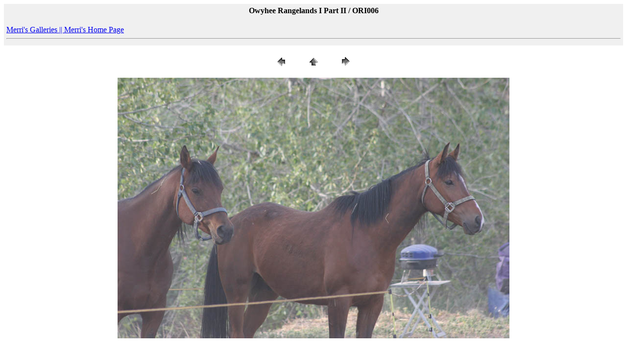

--- FILE ---
content_type: text/html; charset=UTF-8
request_url: http://www.endurance.net/merri/Idaho/Oreana/Owyhee/ORI1/pages/ORI006.html
body_size: 1410
content:
<html>
<head>
</head>
<body>

<TABLE border="0" cellpadding="3" cellspacing="2" width="100%" bgcolor="#F0F0F0" >
<TR>
	<TD><center><h4>Owyhee Rangelands I Part II / ORI006</h4></center>
<a href="/merri/gallery/">Merri's Galleries || <a href="/merri/">Merri's Home Page</a>
<hr />
	</TD>
</TR>
</TABLE>

<P><CENTER>
<TABLE border="0" cellpadding="0" cellspacing="2" width="200">
<TR>
	<TD width="80" align="center"><A href="ORI005.html" ><IMG src="../images/previous.gif" height="30" width="30" border="0" alt="Previous"></A></TD>
	<TD width="80" align="center"><A href="../index.html" ><IMG src="../images/home.gif" height="30" width="30" border="0" alt="Home"></A></TD>
	
<TD width="80" align="center"><A href="ORI007.html" ><IMG src="../images/next.gif" height="30" width="30" border="0" alt="Next"></A></TD>
</TR>
</TABLE>
</CENTER></P>

<P><CENTER><IMG src="../images/ORI006.jpg"  border="0" alt="ORI006"></CENTER></P>
<P><CENTER></CENTER></P>

<!-- SCRIPT charset="utf-8" type="text/javascript" src="http://ws.amazon.com/widgets/q?ServiceVersion=20070822&MarketPlace=US&ID=V20070822/US/endurancenet/8006/e0cac3e8-7e89-415d-b8e9-10dc34fa4a6d"> </SCRIPT> <NOSCRIPT><A HREF="http://ws.amazon.com/widgets/q?ServiceVersion=20070822&MarketPlace=US&ID=V20070822%2FUS%2Fendurancenet%2F8006%2Fe0cac3e8-7e89-415d-b8e9-10dc34fa4a6d&Operation=NoScript">Amazon.com Widgets</A></NOSCRIPT -->


</body>
</html>
</div>


